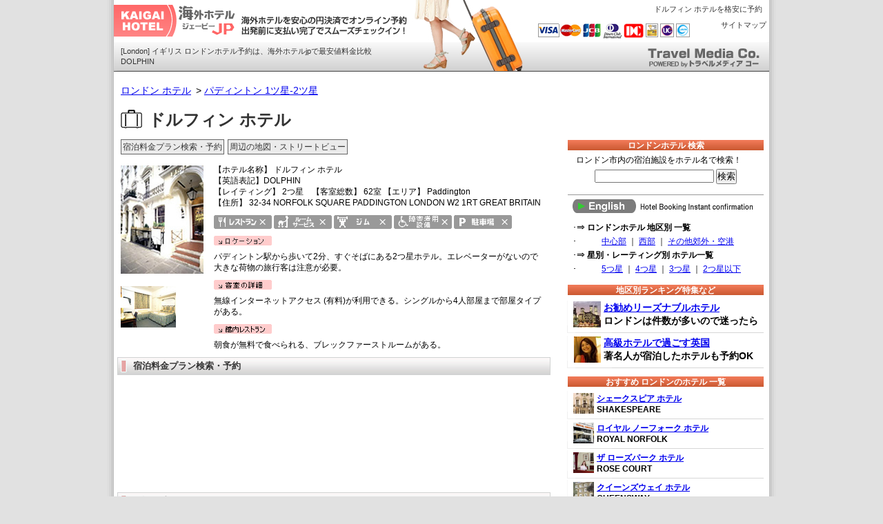

--- FILE ---
content_type: text/html; charset=UTF-8
request_url: https://www.kaigaihotel.jp/london/hotel25/6744_dolphin.html
body_size: 4738
content:
<!DOCTYPE html PUBLIC "-//W3C//DTD XHTML 1.0 Transitional//EN"
    "http://www.w3.org/TR/xhtml1/DTD/xhtml1-transitional.dtd">
<html xmlns="http://www.w3.org/1999/xhtml" lang="ja" xml:lang="ja">
<head>
<meta http-equiv="Content-Type" content="text/html; charset=utf-8" />
<title>ドルフィン ホテル</title>
<meta name="robots" content="noindex" />
<meta name="description" content="【最安値比較】ロンドンのドルフィン ホテルホテルを価格比較・格安予約できるサービスです。旅行前にストリートビューでホテル周辺の店舗や施設もウォーキングして事前下調べ可能！" />
<meta http-equiv="Content-Script-Type" content="text/javascript" />
<meta http-equiv="Imagetoolbar" content="no" />
<meta http-equiv="Content-Style-Type" content="text/css" />
<link href="/css/global.css" rel="stylesheet" type="text/css" />
<link rel="shortcut icon" href="/favicon.ico" />
<link rel="apple-touch-icon" href="/images/home-icon.png" />
<script type="text/javascript" src="//www.kaigaihotel.jp/script/fit_ifr.js"></script>
</head>
<body>


<div id="bg">
<div id="container">

<div id="header3">
<h1>ドルフィン ホテル</h1>

<p class="headerP">ドルフィン ホテルを格安に予約</p>

<h2>[London] イギリス ロンドンホテル予約は、海外ホテルjpで最安値料金比較</h2>
<p><a href="/"><img src="../../../images_new/logo.gif" alt="海外ホテルjp" width="185" height="46" /></a></p>
<h3>DOLPHIN</h3>
<p class="headmenu"><a href="//www.kaigaihotel.jp/sitemap.html">サイトマップ</a></p>
</div>
<div id="block">

<!--▼パンくずリスト-->
<div id="breadcrumbs3">
<ol>
<li class="first" itemscope="itemscope" itemtype="http://data-vocabulary.org/Breadcrumb">
<a href="https://www.kaigaihotel.jp/london/" itemprop="url"><span itemprop="title">ロンドン ホテル</span></a>
</li>
<li itemscope="itemscope" itemtype="http://data-vocabulary.org/Breadcrumb">
<a href="https://www.kaigaihotel.jp/london/hotel25/" itemprop="url"><span itemprop="title">パディントン 1ツ星-2ツ星</span></a>
</li>
</ol>
</div>
<!--▲パンくずリスト-->


  <div id="wrapper">
  <div id="content_tail">

<div class="result">


<div id="in_menu">
<ul>
<li><a href="#hotel_booking">宿泊料金プラン検索・予約</a></li>
<li><a href="#hotel_map">周辺の地図・ストリートビュー</a></li>
</ul> 
</div>

<div class="hotel_details">
<img src="../../../images/london/l_DOL2.jpg" alt="ドルフィン ホテルの外観" />
<img src="../../../images/london/h_DOL2.jpg" alt="客室内の写真" />
</div>

<div class="hotelgaiyou" itemscope itemtype="http://schema.org/Hotel">
【ホテル名称】 <span itemprop="name">ドルフィン ホテル</span><br />
【英語表記】<span itemprop="alternateName">DOLPHIN</span><br />
【レイティング】 2つ星　【客室総数】 62室 
【エリア】 Paddington<br />
【住所】 <span itemprop="address">32-34 NORFOLK SQUARE PADDINGTON LONDON W2 1RT GREAT BRITAIN</span>
<br /><img src="//www.kaigaihotel.jp/images/re_n.gif" alt="レストラン" width="84" height="20" />
<img src="//www.kaigaihotel.jp/images/rs_n.gif" alt="ルームサービス" width="84" height="20" />
<img src="//www.kaigaihotel.jp/images/gy_n.gif" alt="ジム" width="84" height="20" />
<img src="//www.kaigaihotel.jp/images/df_n.gif" alt="障害者用施設" width="84" height="20" />
<img src="//www.kaigaihotel.jp/images/cp_n.gif" alt="駐車場パーキング" width="84" height="20" />
</div>
<div class="hotelsetumei">
<h4><img src="//www.kaigaihotel.jp/images/icon_loc.gif" alt="ロケーション" /></h4>
<p>パディントン駅から歩いて2分、すぐそばにある2つ星ホテル。エレベーターがないので大きな荷物の旅行客は注意が必要。</p>
<h4><img src="//www.kaigaihotel.jp/images/icon_room.gif" alt="客室の詳細" /></h4>
<p>無線インターネットアクセス (有料)が利用できる。シングルから4人部屋まで部屋タイプがある。</p>
<h4><img src="//www.kaigaihotel.jp/images/icon_restaurant.gif" alt="レストランの詳細" /></h4>
<p>朝食が無料で食べられる、ブレックファーストルームがある。</p></div>

<h4 class="title_tail"><a name="hotel_booking" id="hotel_booking">宿泊料金プラン検索・予約</a></h4>
<iframe rel="nofollow noopener" src="../../../booking/london/6744_dolphin_hikaku.html" id="booking" name="booking" frameborder="0" scrolling="no" width="628" title="booking">
この部分はインラインフレームを使用しています。
</iframe>

<h4 class="title_tail"><a name="hotel_map" id="hotel_map">周辺の地図・ストリートビュー</a></h4>

<iframe rel="nofollow noopener" src="../../../maps/london/6744_dolphin_map.html" id="map" name="map" frameborder="0" scrolling="no" width="628" height="205" title="map">
この部分はインラインフレームを使用しています。
</iframe>

</div>


</div>
</div> 

<div id="sidebar">
<div class="side_contve">

<div class="title">ロンドンホテル 検索</div>
<p>ロンドン市内の宿泊施設をホテル名で検索！</p>
<div id="searchbox">
<script type="text/javascript" src="//www.kaigaihotel.jp/prototype.js"></script>
<script type="text/javascript" src="//www.kaigaihotel.jp/blog_ajax_json_search.js"></script>
<form action="javascript:blogAjaxJsonSearch( 'https://www.kaigaihotel.jp/london/search_data.txt',
document.getElementById('search_box').value );">

<input type="text" id="search_box" value="" />
<input type="button" id="search_button" onclick="javascript:blogAjaxJsonSearch( 'https://www.kaigaihotel.jp/london/search_data.txt', document.getElementById('search_box').value );" onkeypress="javascript:blogAjaxJsonSearch( 'https://www.kaigaihotel.jp/london/search_data.txt', document.getElementById('search_box').value );" value="検索" />
</form>
</div>

<a href="//www.kaigaihotel.jp/url/london_english.html" target="_blank" rel="nofollow noopener">
<img src="//www.kaigaihotel.jp/images_new/english.gif" alt="English" width="284" height="35" /></a>

<ul>
<li>⇒ <b>ロンドンホテル 地区別 一覧</b></li>
<li>　　　<a href="https://www.kaigaihotel.jp/london/archives.html">中心部</a> ｜ <a href="https://www.kaigaihotel.jp/london/archives2.html">西部</a> ｜ <a href="https://www.kaigaihotel.jp/london/archives3.html">その他郊外・空港</a></li>
<li>⇒ <b>星別・レーティング別 ホテル一覧</b></li>
<li>　　　<a href="https://www.kaigaihotel.jp/london/rating5.html">5つ星</a> ｜ <a href="https://www.kaigaihotel.jp/london/rating4.html">4つ星</a> ｜ <a href="https://www.kaigaihotel.jp/london/rating3.html">3つ星</a> ｜ <a href="https://www.kaigaihotel.jp/london/rating.html">2つ星以下</a></li>
</ul>

<div id="menu">
<div class="title">地区別ランキング特集など</div>

<p class="foo"><a href="https://www.kaigaihotel.jp/london/hotel01/" class="icon"><img src="//www.kaigaihotel.jp/images_new/ny/rec_reason.jpg" width="40" height="38" alt="最高級ホテルに泊まる" /></a>
<a href="https://www.kaigaihotel.jp/london/hotel01/">お勧めリーズナブルホテル</a><br />ロンドンは件数が多いので迷ったら<br clear="all" /></p>

<p class="foo"><a href="https://www.kaigaihotel.jp/london/hotel03/" class="icon"><img src="//www.kaigaihotel.jp/images_new/ny/rec_lux.jpg" width="40" height="38" alt="最高級ホテルに泊まる" /></a>
<a href="https://www.kaigaihotel.jp/london/hotel03/">高級ホテルで過ごす英国</a><br />著名人が宿泊したホテルも予約OK<br clear="all" /></p>

</div>




<div id="menu_ht">
<div class="title">おすすめ ロンドンのホテル 一覧</div>









































































<p class="foo" itemscope itemtype="http://schema.org/Hotel"><span class="icon"><img src="../../../images/london/s_SHA3.jpg" width="30" height="30" alt="シェークスピア ホテル" itemprop="image" /></span><a href="https://www.kaigaihotel.jp/london/hotel25/6960_shakespeare.html"><span itemprop="name">シェークスピア ホテル</span></a><br />SHAKESPEARE<br clear="all" /></p>

<p class="foo" itemscope itemtype="http://schema.org/Hotel"><span class="icon"><img src="../../../images/london/s_ROY5.jpg" width="30" height="30" alt="ロイヤル ノーフォーク ホテル" itemprop="image" /></span><a href="https://www.kaigaihotel.jp/london/hotel25/6944_royal_norfolk.html"><span itemprop="name">ロイヤル ノーフォーク ホテル</span></a><br />ROYAL NORFOLK<br clear="all" /></p>

<p class="foo" itemscope itemtype="http://schema.org/Hotel"><span class="icon"><img src="../../../images/london/s_ROS1.jpg" width="30" height="30" alt="ザ ローズパーク ホテル" itemprop="image" /></span><a href="https://www.kaigaihotel.jp/london/hotel25/6933_rose_court.html"><span itemprop="name">ザ ローズパーク ホテル</span></a><br />ROSE COURT<br clear="all" /></p>

<p class="foo" itemscope itemtype="http://schema.org/Hotel"><span class="icon"><img src="../../../images/london/s_QUE5.jpg" width="30" height="30" alt="クイーンズウェイ ホテル" itemprop="image" /></span><a href="https://www.kaigaihotel.jp/london/hotel25/6915_queensway.html"><span itemprop="name">クイーンズウェイ ホテル</span></a><br />QUEENSWAY<br clear="all" /></p>

<p class="foo" itemscope itemtype="http://schema.org/Hotel"><span class="icon"><img src="../../../images/london/s_NIK.jpg" width="30" height="30" alt="ホテル インディゴ ロンドン パディントン" itemprop="image" /></span><a href="https://www.kaigaihotel.jp/london/hotel25/6887_niki.html"><span itemprop="name">ホテル インディゴ ロンドン パディントン</span></a><br />Indigo London-Paddington<br clear="all" /></p>

<p class="foo" itemscope itemtype="http://schema.org/Hotel"><span class="icon"><img src="../../../images/london/s_ELY.jpg" width="30" height="30" alt="エリゼ （エリーゼ） ホテル" itemprop="image" /></span><a href="https://www.kaigaihotel.jp/london/hotel25/6750_elysees.html"><span itemprop="name">エリゼ （エリーゼ） ホテル</span></a><br />ELYSEES<br clear="all" /></p>

<p class="foo" itemscope itemtype="http://schema.org/Hotel"><span class="icon"><img src="../../../images/london/s_DOL2.jpg" width="30" height="30" alt="ドルフィン ホテル" itemprop="image" /></span><a href="https://www.kaigaihotel.jp/london/hotel25/6744_dolphin.html"><span itemprop="name">ドルフィン ホテル</span></a><br />DOLPHIN<br clear="all" /></p>

<p class="foo" itemscope itemtype="http://schema.org/Hotel"><span class="icon"><img src="../../../images/london/s_BRU.jpg" width="30" height="30" alt="ブルネル ホテル" itemprop="image" /></span><a href="https://www.kaigaihotel.jp/london/hotel25/6699_brunel.html"><span itemprop="name">ブルネル ホテル</span></a><br />BRUNEL<br clear="all" /></p>

<p class="foo" itemscope itemtype="http://schema.org/Hotel"><span class="icon"><img src="../../../images/london/s_ALE1.jpg" width="30" height="30" alt="アレクサンドラ ホテル" itemprop="image" /></span><a href="https://www.kaigaihotel.jp/london/hotel25/6664_alexandra.html"><span itemprop="name">アレクサンドラ ホテル</span></a><br />ALEXANDRA<br clear="all" /></p>




































</div>



<img src="../../../images_new/side_syoukai.gif" alt="このページをブログで紹介" width="284" height="135" />

<div id="url">
<b>LinkURL :</b>
<div>&lt;a href=&quot;https://www.kaigaihotel.jp/london/hotel25/6744_dolphin.html&quot;&gt;ドルフィン ホテル : 海外ホテルjp&lt;/a&gt;</div>
</div>




<div class="title">インフォメーション</div>
<ul>
		<li><a href="/info.html">会社概要</a></li>
		<li><a href="/gyomu.html">予約についてのお問い合わせ先</a></li>
		<li><a href="/faq.html">よくある質問 FAQ</a></li>
		<li><a href="/privacy.html">プライバシーポリシー</a></li>
</ul>

</div>
</div>

</div>
<div id="footer">

<p><b><a href="/uk/">イギリス</a></b> : 
 - <a href="/london/">ロンドン</a>
 - <a href="/uk/edinburgh/">エディンバラ</a>
 - <a href="/uk/manchester/">マンチェスター</a>
 - <a href="/uk/liverpool.html">リバプール</a>
 - <a href="/uk/cardiff.html">カーディフ</a>
 - <a href="/uk/belfast.html">ベルファスト</a>
</p>

<p><b>ヨーロッパ</b> : 
 - <a href="/paris/">パリ</a>
 - <a href="/rome/">ローマ</a>
 - <a href="/milan/">ミラノ</a>
</p>

<p><b><a href="/usa/">アメリカ</a></b> :
 - <a href="/hawaii/">ハワイ</a>
 - <a href="/honolulu/">ホノルル</a>
 - <a href="/guam/">グアム</a>
 - <a href="/ny/">ニューヨーク</a>
 - <a href="/la/">ロサンゼルス</a>
 - <a href="/san_francisco/">サンフランシスコ</a>
</p>

<p><b>北アジア</b> :
 - <a href="/seoul/">ソウル</a>
 - <a href="/taipei/">台北</a>
 - <a href="/shanghai/">上海</a>
 - <a href="/hongkong/">香港</a>
</p>

<p><b>東南アジア</b> :
 - <a href="/bangkok">バンコク</a>
 - <a href="/pattaya/">パタヤ</a>
 - <a href="/sriracha/">シラチャ</a>
 - <a href="/kuala_lumpur/">クアラルンプール</a>
 - <a href="/singapore/">シンガポール</a>
 - <a href="/angeles/jf.html">アンヘレス</a>
</p>

<p><b>オセアニア</b> :
 - <a href="/australia/sydney/luxury_hotel/">シドニー</a>
 - <a href="/australia/melbourne/luxury_hotel/">メルボルン</a>
</p>

<p><a href="//www.kaigaihotel.jp/"><img src="//www.kaigaihotel.jp/images/foot_banner2.gif" alt="海外ホテルjp" width="88" height="31" /></a></p> 
<p>&copy; 2025 MyAcce.com トラベルメディア事業部カンパニー<br />
コンテンツ・説明文の無断転載は禁止しております。</p>

<a href="http://travelmedia-co.com/"><img src="//www.kaigaihotel.jp/images/travelmediaco.gif" alt="海外ホテル予約以外の提携などのお問い合わせ" width="162" height="27" /></a>
</div>

</div>
</div>




<script type="text/javascript" language="javascript">
/* <![CDATA[ */
var yahoo_retargeting_id = 'E2455IS97Q';
var yahoo_retargeting_label = 'khj_london';
/* ]]> */
</script>
<script type="text/javascript" language="javascript" src="//b92.yahoo.co.jp/js/s_retargeting.js"></script>

<script src="//www.kaigaihotel.jp/js/acc_london.js" type="text/javascript"></script>
<script src="//www.kaigaihotel.jp/js/acc.js" type="text/javascript"></script>
<script type="text/javascript" src="//www.kaigaihotel.jp/js/analytics.js"></script>
<script type="text/javascript" src="//www.kaigaihotel.jp/js/matomo.js"></script>

</body>
</html>



--- FILE ---
content_type: text/html; charset=UTF-8
request_url: https://www.kaigaihotel.jp/maps/london/6744_dolphin_map.html
body_size: 700
content:
<!DOCTYPE html>
<html>
<head>
<meta http-equiv="content-type" content="text/html; charset=UTF-8" />
<meta name="robots" content="noindex,nofollow" />
<title>ドルフィン の地図</title>
<style type="text/css">
  body {
    margin: 0;
    padding: 0 0 0 10px;
  }
</style>

<script src="https://maps.googleapis.com/maps/api/js?key=AIzaSyD1xa-HfBYjit6En4nHed0gLrOERRHJhDQ"></script>
<script type="text/javascript">
function initialize() {
  var fenway = new google.maps.LatLng(51.515634, -0.174494);
  var mapOptions = {
    center: fenway,
    zoom: 16,
    mapTypeId: google.maps.MapTypeId.ROADMAP
  };
  var map = new google.maps.Map(
      document.getElementById('map-canvas'), mapOptions);
  var panoramaOptions = {
    position: fenway,
    pov: {
      heading: 27.78,
      pitch: 24.7,
      zoom: 0
    }
  };
  var panorama = new  google.maps.StreetViewPanorama(document.getElementById('pano'),panoramaOptions);
  map.setStreetView(panorama);
}

google.maps.event.addDomListener(window, 'load', initialize);
</script>
</head>
<body>
<span id="location" style="display:none;">&nbsp;</span><span id="yaw" style="display:none;">&nbsp;</span><span id="pitch" style="display:none;">&nbsp;</span>
<div id="map-canvas" style="width: 600px; height: 300px; border: 1px solid #000;">Loading...</div>
<div id="pano" style="width: 600px; height: 300px; border: 1px solid #000; margin-top:5px;"></div>
</body>
</html>


--- FILE ---
content_type: text/css
request_url: https://www.kaigaihotel.jp/css/global.css
body_size: 6545
content:
/* CSS Document */

*{
	padding: 0 ;
	margin: 0 ;
}

body{
	font-family: -apple-system, BlinkMacSystemFont, 'Helvetica Neue', 'Hiragino Kaku Gothic ProN', '游ゴシック Medium', 'メイリオ', meiryo, sans-serif;
	font-size: 12px;
	color:#333;
	line-height: 1.4em;
	margin: 0 auto;
	padding:0px;
	text-align:center;
	background-color:#E1E1E1;
	-webkit-text-size-adjust:none;
}

body > #container {
	width: 948px ;
}

a:link {
    color:#0000EE;
}

img {
	border: 0px;
	vertical-align:bottom;
}

#bg {
	margin: 0 auto;
	width:970px;
	background: url("../images_new/body_bg.gif") repeat-y;
}

#container{
	margin: 0 auto;
	width:950px;
	color:#000000;
	background-color:#FFFFFF;
}

#header {
	position: relative ;
	height: 103px ;
	border-bottom: 1px solid #585858 ;
	background: url("../images_new/header.jpg") no-repeat;
}

#header a {
	display: block !important ;
	white-space: nowrap ;
}

#header p img {
	left: 0px ;
	top: 2px ;
}

#header h1 {
	position: absolute ;
	left: 165px ;
	top: 114px ;
	height: 26px ;
	width: 468px ;
	padding-top: 5px ;
	padding-left: 18px ;
	z-index: 10000 ;
	font-size: 13px !important ;
	font-weight: bold ;
	color: #333333 ;
	text-align: left ;
	background: url("../images_new/title.gif") no-repeat ;
}

#header>h1{
	height: 41px ;
	width: 468px ;
}

#header h2 {
	left: 10px ;
	top: 68px ;
}

#header h3 {
	left: 10px ;
	top: 83px ;
}

#header * {
	position: absolute ;
	left: 0px ;
	top: 0px ;
	font-size: 11px !important ;
	line-height: 1.1em;
	font-weight: normal ;
	color: #333333;
	text-decoration: none ;
}

#header2 {
	position: relative ;
	height: 103px ;
	border-bottom: 1px solid #585858 ;
	background: url("../images_new/header.jpg") no-repeat;
}

#header2 a {
	display: block !important ;
	white-space: nowrap ;
}

#header2 p img {
	left: 0px ;
	top: 2px ;
}

#header2 h1 {
	position: absolute ;
	left: 5px ;
	top: 114px ;
	height: 26px ;
	width: 628px ;
	padding-top: 5px ;
	padding-left: 23px ;
	z-index: 10000 ;
	font-size: 13px !important ;
	font-weight: bold ;
	color: #333333 ;
	text-align: left ;
	background: url("../images_new/title_contents.gif") no-repeat ;
}

#header2>h1{
	height: 41px ;
	width: 628px ;
}

#header2 h2 {
	left: 10px ;
	top: 68px ;
}

#header2 h3 {
	left: 10px ;
	top: 83px ;
}

#header2 * {
	position: absolute ;
	left: 0px ;
	top: 0px ;
	font-size: 11px !important ;
	line-height: 1.1em;
	font-weight: normal ;
	color: #333333;
	text-decoration: none ;
}

#header3 {
	position: relative ;
	height: 103px ;
	border-bottom: 1px solid #585858 ;
	background: url("../images_new/header.jpg") no-repeat;
}

#header3 a {
	display: block !important ;
	white-space: nowrap ;
}

#header3 p img {
	left: 0px ;
	top: 2px ;
}

#header3 h1 {
	position: absolute ;
	left: 15px ;
	top: 150px ;
	height: 26px ;
	width: 930px ;
	z-index: 10000 ;
	font-size: 2.0em !important ;
	font-weight: bold ;
	color: #333333 ;
	text-align: left ;
}

#header3>h1{
	height: 41px ;
	width: 930px ;
}

#header3 h1:before {
    content: url(../images/h1.gif);
    position:relative;
    top: 6px;
    right: 7px;
}

#header3 h2 {
	left: 10px ;
	top: 68px ;
}

#header3 h3 {
	left: 10px ;
	top: 83px ;
}

#header3 * {
	position: absolute ;
	left: 0px ;
	top: 0px ;
	font-size: 11px !important ;
	line-height: 1.1em;
	font-weight: normal ;
	color: #333333;
	text-decoration: none ;
}

#header5 {
	position: relative ;
	height: 103px ;
	border-bottom: 1px solid #585858 ;
	background: url("../images_new/header.jpg") no-repeat;
}

#header5 a {
	display: block !important ;
	white-space: nowrap ;
}

#header5 p img {
	left: 0px ;
	top: 2px ;
}

#header5 h1 {
	position: absolute ;
	left: 15px ;
	top: 150px ;
	height: 26px ;
	width: 930px ;
	z-index: 10000 ;
	font-size: 2.0em !important ;
	font-weight: bold ;
	color: #333333 ;
	text-align: left ;
}

#header5>h1{
	height: 41px ;
	width: 930px ;
}

#header5 h1:before {
    content: url(../images/h1.gif);
    position:relative;
    top: 6px;
    right: 7px;
}

#header5 h2 {
	left: 10px ;
	top: 68px ;
}

#header5 h3 {
	left: 10px ;
	top: 83px ;
}

#header5 * {
	position: absolute ;
	left: 0px ;
	top: 0px ;
	font-size: 11px !important ;
	line-height: 1.1em;
	font-weight: normal ;
	color: #333333;
	text-decoration: none ;
}

#container #header p.headerP {
	text-align: right;
	left: 480px ;
	top: 2px ;
	line-height: 1.2em;
	width: 440px ;
	color: #333 !important ;
}

* html #container #header p.headerP {
	left: 500px ;
}


#container #header p.headmenu {
	text-align: right;
	left: 880px ;
	top: 25px ;
	width: 80px ;
	color: #333 !important ;
}

#container #header2 p.headerP {
	text-align: right;
	left: 480px ;
	top: 2px ;
	line-height: 1.2em;
	width: 440px ;
	color: #333 !important ;
}

* html #container #header2 p.headerP {
	left: 500px ;
}

#container #header2 p.headmenu {
	text-align: right;
	left: 880px ;
	top: 25px ;
	width: 80px ;
	color: #333 !important ;
}

#container #header3 p.headerP {
	text-align: right;
	left: 480px ;
	top: 2px ;
	line-height: 1.2em;
	width: 440px ;
	color: #333 !important ;
}

* html #container #header3 p.headerP {
	left: 500px ;
}

#container #header3 p.headmenu {
	text-align: right;
	left: 880px ;
	top: 25px ;
	width: 80px ;
	color: #333 !important ;
}

#container #header5 p.headerP {
	text-align: right;
	left: 480px ;
	top: 2px ;
	line-height: 1.2em;
	width: 440px ;
	color: #333 !important ;
}

* html #container #header5 p.headerP {
	left: 500px ;
}


#container #header5 p.headmenu {
	text-align: right;
	left: 880px ;
	top: 25px ;
	width: 80px ;
	color: #333 !important ;
}

.headmenu a {
	text-decoration:none; color:#FFFF99;
}

p {
	text-align:left;
	font-size:12px;
	padding: 0px 0px 0px 20px;
	margin: 5px 0px 5px 0px;
	line-height: 1.4em;
}

#block{
	clear: both;
	margin: 0px 0px 0px 0px;
}

#wrapper {
	width:633px;
	float: left;
	margin:18px 0 0 0px;
	padding:0;
	text-align:left;
}

*html #wrapper {
	margin:18px 0 0 0px;
}

#content{
	float: right;
	width: 468px;
	font-size:12px;
	margin: 25px 0px 20px 0px;
	padding: 0px 0px 0px 0px;
	background-color: #FFFFFF;
}

#content img {
	margin: 10px 0px 0px 0px;
}

#content_tail{
	float: right;
	width: 628px;
	font-size:12px;
	margin: 25px 0px 20px 0px;
	padding: 0px 0px 0px 0px;
	background-color: #FFFFFF;
}

#content_tail img {
	margin: 10px 0px 0px 0px;
}

.main_title{
	font-size:14px;
	color:#333333;
	height:26px;
	text-align:left;
	margin: 5px 0px 0px 20px;
	padding: 6px 0px 0px 18px;
	background-image:  url("../images_new/title_bar.gif");
        background-position:top;
        background-repeat:no-repeat;
}


#sidebar_left {
	width:150px;
	float: left;
	margin:0;
	padding:0;
}

#sidebar_left5 {
	width:150px;
	float: left;
	margin-top:27px;
	padding:0;
}

.maing{
	margin: 0px 0px 0px 0px;
}

#sidebar{
	float: right;
	margin: 40px 0px 5px 0px;
	padding: 0px 0px 0px 0px;
	width: 300px;
}

.title{
	clear: both;
	color:#FFFFFF;
	font-size:12px;
	font-weight:bolder;
	margin: 5px 0px 5px 0px;
	background-image:  url("../images_new/sidebar.gif");
        background-position:top;
        background-repeat:no-repeat;
}

.side_contve {
	width: 300px;
	margin: 0px 0px 5px 0px;
	padding: 0px 0px 0px 0px;
	background-color: #FFFFFF;
}

.side_contve img {
	margin: 0px 0px 3px 0px;
}

#menu_main  {
	float: right;
	width:144px;
	margin:5px 1px 10px 2px;
	padding: 0px 0px 0px 0px;
}

#menu_main  p {
	margin:0px 0px 2px 0px;
	padding:3px 3px 3px 14px;
	background:url("../images_new/menu_under.gif") no-repeat right bottom;
	font-size:12px;
	font-weight: normal;
	min-height:30px;
}

#menu_main2  {
	float: right;
	width:144px;
	margin:5px 1px 10px 2px;
	padding:0px;
}

#menu_main2  p {
	margin:0px 0px 2px 0px;
	padding:3px 3px 3px 14px;
	background:url("../images_new/menu_under.gif") no-repeat right bottom;
	font-size:12px;
	font-weight: normal;
	min-height:30px;
}

#menu_main3  {
	float: right;
	width:144px;
	margin:5px 1px 10px 2px;
	padding:0px;
}

#menu_main3  p {
	margin:0px 0px 2px 0px;
	padding:3px 3px 3px 14px;
	background:url("../images_new/menu_under.gif") no-repeat right bottom;
	font-size:12px;
	font-weight: normal;
	min-height:30px;
}

#menu_main4  {
	float: right;
	width:144px;
	margin:5px 1px 10px 2px;
	padding:0px;
}

#menu_main4  p {
	margin:0px 0px 2px 0px;
	padding:3px 3px 3px 14px;
	background:url("../images_new/menu_under.gif") no-repeat right bottom;
	font-size:12px;
	font-weight: normal;
	min-height:30px;
}

#menu_main5  {
	float: right;
	width:144px;
	margin:5px 1px 10px 2px;
	padding:0px;
}

#menu_main5  p {
	margin:0px 0px 2px 0px;
	padding:3px 3px 3px 14px;
	background:url("../images_new/menu_under.gif") no-repeat right bottom;
	font-size:12px;
	font-weight: normal;
	min-height:30px;
}

#menu_main6  {
	float: right;
	width:144px;
	margin:5px 1px 10px 2px;
	padding:0px;
}

#menu_main6  p {
	margin:0px 0px 2px 0px;
	padding:3px 3px 3px 14px;
	background:url("../images_new/menu_under.gif") no-repeat right bottom;
	font-size:12px;
	font-weight: normal;
	min-height:30px;
}


#menu  {
	float: right;
	width:285px;
	margin:0px 8px 5px 0px;
	padding:0px;
}

#menu  p {
	margin:0px 0px 2px 0px;
	padding:3px 3px 3px 7px;
	background:url("../images_new/menu_under2.gif") no-repeat left bottom;
	font-size:14px;
	font-weight: bold;
	min-height:30px;
}

#menu_ht  {
	float: right;
	width:285px;
	margin:0px 8px 5px 0px;
	padding:0px;
}

#menu_ht  p {
	margin:0px 0px 2px 0px;
	padding:3px 0px 3px 7px;
	background:url("../images_new/menu_under2.gif") no-repeat left bottom;
	font-size:12px;
	font-weight: bold;
	min-height:30px;
}


.foo {
	min-height:30px;
	height: auto !important;
	height: 30px;
}

.icon {
	display:block;
	margin:0px 4px 2px 0px;
	padding:0px 0px 0px 2px;
	float:left;
}

#menu_rec  {
	float: right;
	width:285px;
	margin:0px 8px 5px 0px;
	padding:0px;
}

#menu_rec  p {
	margin:0px 0px 2px 0px;
	padding:3px 3px 3px 7px;
	background:url("../images_new/menu_under2.gif") no-repeat left bottom;
	font-size:12px;
	line-height: 1.3em;
	font-weight: normal;
	color:#333333;
	min-height:30px;
}

#menu_top  {
	float: right;
	width:285px;
	margin:0px 8px 5px 0px;
	padding:0px;
}

#menu_top  p {
	margin:0px 0px 2px 0px;
	padding:3px 3px 3px 7px;
	background:url("../images_new/menu_under2.gif") no-repeat left bottom;
	font-size:14px;
	font-weight: normal;
	min-height:30px;
}

#menu_top  a {
	font-weight: bold;
}


#sidebar ul{
	list-style: none;
	padding: 0px 0px 3px 10px;
	margin: 0px 15px 5px 5px;
}

#sidebar li{
	line-height: 1.7em;
	font-style: normal;
	text-align:left;
}

#sidebar li:before {
	content: "･";
	left: -1px;
}

#footer{
	clear: both;
	width:948px;
	margin: 0px 0px 0px 0px;
	padding: 5px 0px 0px 0px;
	color:#FFFFFF;
	border-top: solid 1px #666666;
	background-color:#FFFFFF;
	background-repeat:repeat;
}

#footer h3{
	color : #333333;
	margin: 0px 0px 0px 0px;
	padding: 0px 20px 0px 6px;
	text-align: left;
	font-size: 11px;
	z-index: 5; 
	font-weight: normal;
}

#footer p{
	margin: 0px 0px 0px 0px;
	padding: 0px 0px 5px 7px;
	text-align: left;
	font-size: 0.93em;
	color:#333333;
}

#footer p img {
	padding: 0px 5px 0px 0px;
	margin: 7px 0px 0px 0px;
	float: left;
	vertical-align: text-top;
	border: 0px;
}

#footer img {
	padding: 0px 0px 0px 0px;
	margin: -35px 14px 0 0;
	float: right;
	vertical-align: text-top;
	border: 0px;
}


.bikou {
	width: 400px;
	padding: 0px 0px 0px 25px;
	font-size: 11px;
}

.right  {
	text-align: right;
	line-height: 1.4em;
	margin:  0px 8px 5px 0px;
}

.kihon {
	text-align:left;
	width: 585px;
	margin:  5px 0px 0px 15px;
	padding: 0px 0px 3px 0px;
	font-size: 13px;
}

#indocu {
	display: inline;
	float: left;
	line-height: 1.0em;
	font-size:12px;
	width: 530px;
	margin:  13px 0px 0px 32px;
	padding: 5px 5px 0px 5px;
	background-color: #FFFFFF;
	border-style: dotted;
	border-width: 1px;
	border-color: #9F9F9F;
	text-align:left;
}

#indocu h4{
	font-weight: normal;
	margin: 0px 0px 0px 0px;
	padding: 0px 20px 0px 6px;
	text-align: left;
	font-size: 12px;
	z-index: 5; 
}

#smap h4{
	font-weight: bold;
	margin: 0px 0px 5px 0px;
	padding: 5px 0px 0px 30px;
	text-align: left;
	font-size: 14px;
	z-index: 5; 
}

h5{
    font-weight: normal;
    font-size: 14px;
    background: #E0C0C0;
    color: #000;
    border-radius: 4px;
    -webkit-border-radius: 4px;
    -moz-border-radius: 4px;
    padding: 2px 6px;
    margin: 0 7px 5px 15px;
}

#point p {
	margin: 0px 13px 8px 0px;
	color: #333;
}

#url {
	text-align: left;
	text-indent: 5px;
	margin: 0px 0px 0px 0px;
	padding: 0px 0px 5px 13px;
}

#url div {
	width: 255px;
	word-break: break-all;
	margin: 0px 0px 0px 0px;
	padding: 5px;
	background: #F5F5F5;
	font-size: 12px;
	text-indent: 0px;
	line-height: 1.5;
	text-align: left;
	border: 1px solid ;
}

.contitle{
	clear:both;
	margin:5px 15px 0px 0;
	padding: 0px 0px 0px 0px;
	background:url("../images_new/contitle.gif") no-repeat;
	border-bottom:1px solid #cccccc;
}

#smap {
	width: 450px;
	text-align: left;
	margin: 5px 0px 0px 15px;
	padding: 6px 0px 0px 0px;
}

ul{
    margin: 18px 0 18px 40px;
    padding: 0;
}

ol{
    margin: 15px 0 0 10px;
    padding: 0;
}

li{
    margin: 0;
}


.clear{
	clear:both;
}

.mainp {
	text-align:left;
	font-size:12px;
	margin: 10px 10px 10px 10px;
	padding:0px 0px 0px 0px;
}

.danraku {
	text-align:left;
	font-size:12px;
	line-height: 1.3em;
	text-indent: 1em;
	margin: 10px 15px 0px 10px;
	padding:0px 0px 0px 0px;
}

.newp {
	text-align:left;
	font-size:12px;
	margin: -8px 0px 0px 35px;
	padding:0px 0px 0px 0px;
}

/*●パン屑ナビ*/
#breadcrumbs{
	clear: both;
	margin-bottom: 1.0em;
	font-size: 1.0em;
}

#breadcrumbs li{
	display: inline;
	margin-right: 0.2em;
	line-height: 1.8;
	text-align: right;
	list-style: none;
}

#breadcrumbs li a{
	padding-right: 15px;
	background: url(../images/icon-brc.gif) center right no-repeat;
}

.breadcrumbs{
	width: 613px;
	margin:  15px 0px 0px 7px;
	font-size: 11px !important ;
}

#breadcrumbs3{
	clear: both;
	margin-bottom: 1.0em;
	font-size: 1.2em;
	text-align: left;
}

#breadcrumbs3 li{
	display: inline;
	margin-right: 0.2em;
	line-height: 1.8;
	text-align: right;
	list-style: none;
}

#breadcrumbs3 li:before {
        content: " > ";
}

#breadcrumbs3 li:first-child:before {
        content: none;
}

/*●パン屑ナビEND*/

.hotel_details{
	width: 130px;
	float: left;
	margin:  0px 0px 10px 0px;
	padding: 5px 5px 5px 5px;
	text-align:left;
	min-height:155px;
}

.hotel_details img{
	padding: 0px 8px 8px 0px;
}

.hotel_details_tail{
	float: left;
	margin:  20px 0px 10px 10px;
	padding: 5px 5px 5px 5px;
	text-align:left;
	min-height:100px;
}

.hotel_properties{
	margin: 10px 0px 0px 5px;
}

.hotelhikaku{
	margin: 5px 0px 0px 0px;
}

.hotelgaiyou{
	font-size: 12px !important ;
	padding: 13px 3px 0px 0px;
}

.hotelsetumei{
	width: 477px;
	float: left;
	font-size: 11px !important ;
	padding: 0px 0px 10px 0px;
}

.hotelsetumei p{
	padding: 8px 0px 0px 0px;
	margin: 0px 0px 0px 0px;
	font-size: 12px !important ;
	line-height: 1.4em;
}

.hotelsetumei_rank{
	color: #333 ;
	font-size: 12px !important ;
}


.hotelsyousai{
	margin: -9px 0px 0px 0px;
}

.setumei{
	font-size: 11px !important ;
	margin: 5px 0px 0px 12px;
}

.intro{
	font-size: 11px !important ;
	margin: 5px 5px 0px -10px;
}

#content div.rec_banner table{
	clear:both;
	width:458px;
	height:83px;
	margin:0 0 0 4px;
	padding:0 0 3px 0;
}

#content div.rec_banner td {
	padding:1px;
	background:#fff;
	border:0px solid #f6f6f6;
}

#content div.rec_banner td img {
	padding:1px;
	background:#ccc;
	border:4px solid #f6f6f6;
}

#content div.rec_banner td p {
	margin:5px 0px 0px 3px;
	padding:0px;
	font-size: 11px;
}

.rec_top {
	color: #391D00 ;
	font-weight: bold;
}

.rec_top_new {
	color: #391D00 ;
	font-weight: bold;
	margin: 5px 0px -10px 3px !important ;
}

#currency {
	padding: 5px 0px 10px 6px;
	background: url("../images_new/kawase_back_euro.gif") no-repeat;
}


#currency img{
	margin:5px 0px 0px 0px;
}

#currency p{
	margin:5px 0px 10px 6px;
	padding: 0px;
}

#weather img{
	margin:0px 0px 0px 0px;
	padding:1px;
	background:#ccc;
	border:2px solid #f6f6f6;
}

#weather p{
	margin:5px 0px 10px 11px;
	padding: 0px;
}

.hotel_last {
	font-size: 13px;
	color: #391D00 ;
	font-weight: bold;
	margin:  10px 0px 3px 5px;
	padding:  4px 0px 4px 30px;
	background: url("../images/last.gif") no-repeat 
}

.hotel1 {
	font-size: 13px;
	color: #391D00 ;
	font-weight: bold;
	margin:  10px 0px 3px 5px;
	padding:  4px 0px 4px 40px;
	background: url("../images/1.gif") no-repeat 
}

.hotel2 {
	font-size: 13px;
	color: #391D00 ;
	font-weight: bold;
	margin:  10px 0px 3px 5px;
	padding:  4px 0px 4px 40px;
	background: url("../../images/2.gif") no-repeat 
}

.hotel3 {
	font-size: 13px;
	color: #391D00 ;
	font-weight: bold;
	margin:  10px 0px 3px 5px;
	padding:  4px 0px 4px 50px;
	background: url("../../images/3.gif") no-repeat 
}

.hotel4 {
	font-size: 13px;
	color: #391D00 ;
	font-weight: bold;
	margin:  10px 0px 3px 5px;
	padding:  4px 0px 4px 55px;
	background: url("../../images/4.gif") no-repeat 
}

.hotel5 {
	font-size: 13px;
	color: #391D00 ;
	font-weight: bold;
	margin:  10px 0px 3px 5px;
	padding:  4px 0px 4px 50px;
	background: url("../../images/5.gif") no-repeat 
}

.hotel0 {
	font-size: 13px;
	color: #391D00 ;
	font-weight: bold;
	margin:  10px 0px 3px 5px;
	padding:  0px 0px 4px 0px;
}

.hotel9 {
	font-size: 20px;
	color: #391D00 ;
	font-weight: bold;
	margin:  10px 0px 3px 5px;
	padding:  0px 0px 4px 0px;
}

/* -- ホテルリスト -- */

#content .dl-list-01 {
  width: 455px;
  margin: 1em 0 1em 5px;
}

#content .dl-list-01 dt {
  width: 95px; /* 幅調節 */
  height: 102px; /* 高さ調節 */
  float: left;
  clear: left;
  border-bottom: 1px solid #cccccc;
  padding-bottom: 10px;
}

#content .dl-list-01 dd {
  width: 360px; /* 幅調節 */
  min-height: 102px; /* 高さ調節 */
  _height: 112px; /* 高さ調節 */
  float: left;
  border-bottom: 1px solid #cccccc;
  padding-bottom: 10px;
}

#content .dl-list-01 dd img {
  float: right;
}

/* -- ホテルリスト キューバ -- */

#content .dl-list-09 {
  width: 455px;
  margin: 1em 0 1em 5px;
}

#content .dl-list-09 dt {
  width: 155px; /* 幅調節 */
  height: 107px; /* 高さ調節 */
  float: left;
  clear: left;
  border-bottom: 1px solid #cccccc;
  padding-bottom: 10px;
}

#content .dl-list-09 dd {
  width: 300px; /* 幅調節 */
  min-height: 107px; /* 高さ調節 */
  _height: 117px; /* 高さ調節 */
  float: left;
  border-bottom: 1px solid #cccccc;
  padding-bottom: 10px;
}

#content .dl-list-09 dd img {
  float: right;
}


/* -- ホテルリスト記事 -- */

#content_tail .dl-list-01 {
  width: 455px;
  margin: -20px 0 1em 16px;
}

#content_tail .dl-list-01 dt {
  width: 95px; /* 幅調節 */
  height: 102px; /* 高さ調節 */
  float: left;
  clear: left;
  padding-bottom: 10px;
}

#content_tail .dl-list-01 dd {
  width: 360px; /* 幅調節 */
  min-height: 102px; /* 高さ調節 */
  _height: 112px; /* 高さ調節 */
  float: left;
  padding-bottom: 10px;
}

#content_tail .dl-list-01 dd img {
  float: right;
}

/* -- ホテルリスト記事END -- */

.dl-list-01 p{
	font-size: 0.93em !important ;
  margin: 0 0 0 -15px;
}

#content .dl-list-02 {
  width: 455px;
  margin: 1em 0 1em 5px;
}

#content .dl-list-02 dt {
  width: 79px; /* 幅調節 */
  height: 86px; /* 高さ調節 */
  float: left;
  clear: left;
  border-bottom: 1px solid #cccccc;
  padding-bottom: 10px;
}

#content .dl-list-02 dd {
  width: 376px; /* 幅調節 */
  min-height: 86px; /* 高さ調節 */
  _height: 96px; /* 高さ調節 */
  float: left;
  border-bottom: 1px solid #cccccc;
  padding-bottom: 10px;
}

#content .dl-list-02 dd img {
  float: right;
}

.dl-list-02 p{
	font-size: 0.93em !important ;
  margin: 0 0 0 -15px;
}

/* -- ホテルリスト新バージョン -- */

#content .dl-list-03 {
  width: 455px;
  margin: 1em 0 1em 5px;
  border-bottom: 1px solid #cccccc;
  padding-bottom: 10px;
}

#content .dl-list-03 img {
  margin: -27px 0 0 0;
}

#content .dl-list-03 h4 {
  margin: 0 0 3px 100px;
}

#content .dl-list-03 hotelimg {
  width: 95px; /* 幅調節 */
  height: 90px; /* 高さ調節 */
  float: left;
  clear: left;
}

#content .dl-list-03-cont {
  width: 360px; /* 幅調節 */
  float: right;
}

#content .dl-list-03-cont  img {
  float: right;
  margin: 13px 0 0 0;
}

/* -- ホテルリスト記事新 -- */
#content_tail .dl-list-03 {
  width: 455px;
  margin: 1em 0 1em 5px;
  padding-bottom: 10px;
}

#content_tail .dl-list-03 img {
  margin: -27px 0 0 0;
}

#content_tail .dl-list-03 h4 {
  margin: 0 0 3px 100px;
}

#content_tail .dl-list-03 hotelimg {
  width: 95px; /* 幅調節 */
  height: 90px; /* 高さ調節 */
  float: left;
  clear: left;
}

#content_tail .dl-list-03-cont {
  width: 360px; /* 幅調節 */
  float: right;
}

#content_tail .dl-list-03-cont  img {
  float: right;
  margin: 13px 0 0 0;
}
/* -- ホテルリスト記事新END -- */

.dl-list-03 p{
	font-size: 0.93em !important ;
  margin: 0 0 0 -15px;
}

/* -- ホテルリスト 一覧 -- */

#content_tail .dl-list-05 {
  width: 595px;
  margin: 1em 0 1em 5px;
  border: 1px solid #999999;
  padding: 10px;
}

#content_tail .dl-list-05 img {
  margin: -27px 0 0 0;
}

#content_tail .dl-list-05 h2 {
  font-size: 16px !important ;
  margin:  0 0 3px 5px;
  padding:  4px 0px 4px 105px;
}

#content_tail .dl-list-05 h4 {
  font-size: 16px !important ;
  margin:  0 0 3px 5px;
  padding:  4px 0px 4px 105px;
}

#content_tail .dl-list-05 hotelimg {
  width: 95px; /* 幅調節 */
  height: 90px; /* 高さ調節 */
  float: left;
  clear: left;
}

#content_tail .dl-list-05-cont {
  width: 500px; /* 幅調節 */
  float: right;
}

#content_tail .dl-list-05-cont  img {
  float: right;
  margin: 13px 0 0 0;
}

/* -- ホテルリスト終了 -- */

/* -- card -- */

#content .dl-list-04 {
  width: 455px;
  margin: 1em 0 1em 5px;
  border-bottom: 1px solid #cccccc;
  padding-bottom: 10px;
}

#content .dl-list-04 img {
  margin: -27px 0 0 0;
}

#content .dl-list-04 h4 {
  margin: 0 0 3px 160px;
}

#content .dl-list-04 hotelimg {
  width: 155px; /* 幅調節 */
  height:100px; /* 高さ調節 */
  float: left;
  clear: left;
}

#content .dl-list-04-cont {
  width: 300px; /* 幅調節 */
  float: right;
}

#content .dl-list-04-cont  img {
  float: right;
  margin: 13px 0 0 0;
}

/* -- card終了 -- */

.list_setumei{
	font-size: 10px !important ;
}

.title_top {
	height: 26px ;
	width: 450px ;
	padding: 5px 0 0 18px;
	margin: 2px 0 -5px 0;
	z-index: 10000 ;
	font-size: 13px !important ;
	font-weight: bold ;
	color: #333333 ;
	text-align: left ;
	background: url("../images_new/title.gif") no-repeat ;
}

.title_black {
	height: 26px ;
	width: 450px ;
	padding: 5px 0 0 18px;
	margin: 5px 0 -15px 0;
	z-index: 10000 ;
	font-size: 13px !important ;
	font-weight: bold ;
	color: #333333 ;
	text-align: left ;
	background: url("../images_new/title.gif") no-repeat ;
}

.title_tail {
	clear:both;
	height: 26px ;
	width: 628px ;
	padding: 5px 0 10px 23px;
	margin: 5px 0 0 0;
	z-index: 10000 ;
	font-size: 13px !important ;
	font-weight: bold ;
	color: #333333 ;
	text-align: left ;
	background: url("../images_new/title_contents.gif") no-repeat ;
}

.red { color: #CC0000 ;}
.ad_side {
	text-align:left;
	margin: 0px 0px 0px 15px;
}

.brown { color: #391D00 ;}
.ad_side {
	text-align:left;
	margin: 0px 0px 0px 15px;
}

.ad_foot {
	text-align:left;
	margin: 0px 0px 0px 8px;
}
.ad_link {
	text-align:left;
	margin: 10px 0px 0px 5px;
}

.spot {
	text-align: right;
	margin: -8px 13px -8px 0px;
	color: #333 !important ;
}

#searchbox {
	margin: 0px 0px 15px 0px;
}

#sitemap h4 {
margin: 15px 0px 0px 10px;
font-size: 13px;
color: #333333;
}

#sitemap ul {
margin-top: 10px;
list-style-type: square;
font-size: 12px;
color: #334d55;
}

#city {
	text-align:left;
	margin: 0px 10px 10px 0px;
	padding:0px 0px 0px 0px;
}

#city p{
	text-align:left;
	font-size:1em;
	margin: 20px 0px 0px 5px;
	padding:0px 0px 0px 0px;
}

#rank {
	text-align:left;
	margin: 0px 10px 10px 0px;
	padding:0px 0px 0px 0px;
}

#rank p{
	text-align:left;
	font-size:0.93em;
	margin: 5px 0px 0px 5px;
	padding:0px 0px 0px 0px;
}

#advice {
	height:118px;
	text-align:left;
	margin: 20px 10px 10px 0px;
	padding:0px 0px 0px 0px;
	background: url("http://www.kaigaihotel.jp/images_new/top_advice.jpg") no-repeat;
}

#advice p{
	text-align:left;
	font-size:12px;
	margin: 5px 0px 0px 137px;
	padding:0px 0px 0px 0px;
}

.cat_mid{
	color: #333333;
	font-weight: bold;
	margin: 7px 0px 4px 3px;
	padding:0px 0px 0px 0px;
}

.photo{
	margin: 0px 0px 0px 5px;
}

.area_setumei p {
	padding: 0px 0px 0px 0px;
	margin: 20px 10px 10px 10px;
	font-size: 11px !important ;
	line-height: 1.2em;
}

.result{
	margin: 0px 0px 15px 0px;
}

#hotel_links ul{
	margin: 0px 0px 0px 30px;
	line-height: 1.5em;
}

#hotel_list ul{
	clear:both;
	margin: 0px 0px 15px 30px;
	line-height: 1.5em;
}

/*------------------------------------------------------------
ソーシャルボタン
-------------------------------------------------------------*/
.m50-b{ margin: 15px 0 0 10px!important; }
#content_wide .sb{
	width:100%;
	margin: 0;
	padding: 0;
}

#content_wide .sb li{
	display: inline-block;
	margin-right: 5px;
	vertical-align: top;
	list-style: none;
}

* html #content_wide .sb li{
	float: left;
	width: 105px;
	list-style: none;
} /* IE6 */

*+html #content_wide .sb li{
	display: inline;
	list-style: none;
} /* IE7 */

#content_wide iframe.twitter-share-button{ width: 105px!important; }

/* not wide */

#content .sb{
	width:100%;
	margin: 0;
	padding: 0;
}

#content .sb li{
	display: inline-block;
	margin-right: 5px;
	vertical-align: top;
	list-style: none;
}

* html #content .sb li{
	float: left;
	width: 105px;
	list-style: none;
} /* IE6 */

*+html #content .sb li{
	display: inline;
	list-style: none;
} /* IE7 */

#content iframe.twitter-share-button{ width: 105px!important; }

#top_tokushu{
	clear: both;
	width:948px;
	margin: 0px 0px 0px 0px;
	padding: 10px 0px 10px 0px;
	color:#FFFFFF;
	border-top: dashed 1px #666666;
	background-color:#FFFFFF;
	background-repeat:repeat;
}

#top_tokushu h4{
	margin: 0px 0px 0px 0px;
	padding: 0px 0px 5px 7px;
	text-align: left;
	font-size: 16px;
	color:#333333;
}

#top_tokushu p{
	margin: 0px 20px 0px 0px;
	padding: 0px 0px 5px 7px;
	text-align: left;
	font-size: 0.96em;
	color:#333333;
}

#top_tokushu img {
	padding: 0px 10px 0px 0px;
	margin: 0px 0 10px 15px;
	float: left;
	vertical-align: text-top;
	border: 0px;
}

.top_chain{
	clear: both;
	margin: 0 0 15px 0;
	padding: 0px 0px 0px 10px;
	border-bottom: dashed 1px #666666;
}

/*------------------------------------------------------------
floatの回り込みを解除
-------------------------------------------------------------*/
#content_wide .sb { /zoom : 1; }
#content .sb { /zoom : 1; }

/*------------------------------------------------------------
iphone用
-------------------------------------------------------------*/
@media only screen 
and (min-device-width : 320px) 
and (max-device-width : 480px) {

body{
	font-size: 12px;
	color:#333;
	line-height: 1.4em;
	margin: 0 auto;
	padding:0px;
	text-align:center;
	background-color:#E1E1E1;
	-webkit-text-size-adjust:none;
}

p {
	text-align:left;
	font-size:10px;
	padding: 0px 0px 0px 20px;
	margin: 5px 0px 5px 0px;
	line-height: 1.4em;
}

.dl-list-01 p{
	font-size: 10px !important ;
  margin: 0 0 0 -15px;
}

.dl-list-02 p{
	font-size: 10px !important ;
  margin: 0 0 0 -15px;
}

.dl-list-03 p{
	font-size: 10px !important ;
  margin: 0 0 0 -15px;
}

#menu_main  p {
	margin:0px 0px 2px 0px;
	padding:3px 3px 3px 14px;
	background:url("../images_new/menu_under.gif") no-repeat right bottom;
	font-size:10px;
	font-weight: normal;
	min-height:30px;
}

#menu_main2  p {
	margin:0px 0px 2px 0px;
	padding:3px 3px 3px 14px;
	background:url("../images_new/menu_under.gif") no-repeat right bottom;
	font-size:10px;
	font-weight: normal;
	min-height:30px;
}

#menu_main3  p {
	margin:0px 0px 2px 0px;
	padding:3px 3px 3px 14px;
	background:url("../images_new/menu_under.gif") no-repeat right bottom;
	font-size:10px;
	font-weight: normal;
	min-height:30px;
}

#menu_main4  p {
	margin:0px 0px 2px 0px;
	padding:3px 3px 3px 14px;
	background:url("../images_new/menu_under.gif") no-repeat right bottom;
	font-size:10px;
	font-weight: normal;
	min-height:30px;
}

#menu_main5  p {
	margin:0px 0px 2px 0px;
	padding:3px 3px 3px 14px;
	background:url("../images_new/menu_under.gif") no-repeat right bottom;
	font-size:10px;
	font-weight: normal;
	min-height:30px;
}

#menu_main6  p {
	margin:0px 0px 2px 0px;
	padding:3px 3px 3px 14px;
	background:url("../images_new/menu_under.gif") no-repeat right bottom;
	font-size:10px;
	font-weight: normal;
	min-height:30px;
}

}

#plantable{
	text-align:left;
}

#plantable table{
	width:610px;
	margin:10px 0px 15px 10px;
	border-collapse: separate;
	border-spacing: 0px;
	border-top: 1px solid #ccc;
	border-left: 1px solid #ccc;
}

#plantable th{
	background-color:#E0E0E0;
	padding:1px;
	border-top: 1px solid #fff;
	border-left: 1px solid #fff;
	border-right: 1px solid #ccc;
	border-bottom: 1px solid #ccc;
}

#plantable td {
	background-color: #FFFFFF;
	padding:1px;
	border-right: 1px solid #ccc;
	border-bottom: 1px solid #ccc;
}

#plantable_list{
	text-align:left;
}

#plantable_list table{
	width:595px;
	margin:10px 0px 0px 0px;
	border-collapse: separate;
	border-spacing: 0px;
	border-top: 1px solid #ccc;
	border-left: 1px solid #ccc;
}

#plantable_list th{
	background-color:#E0E0E0;
	padding:1px;
	border-top: 1px solid #fff;
	border-left: 1px solid #fff;
	border-right: 1px solid #ccc;
	border-bottom: 1px solid #ccc;
}

#plantable_list td {
	background-color: #FFFFFF;
	padding:1px;
	border-right: 1px solid #ccc;
	border-bottom: 1px solid #ccc;
}


.kihontable_list{
	text-align:left;
	background-color: #CCCCCC;
	width:595px;
	margin:40px 0px 0px 0px;
	border-collapse: separate;
	border-spacing: 0px;
	border-top: 1px solid #ccc;
	border-left: 1px solid #ccc;
}

.kihontable_list th{
	background-color:#E0E0E0;
	padding:1px;
	border-top: 1px solid #fff;
	border-left: 1px solid #fff;
	border-right: 1px solid #ccc;
	border-bottom: 1px solid #ccc;
	font-weight: normal;
	font-size: 90% ;
}

.kihontable_list td {
	background-color: #FFFFFF;
	padding:1px 1px 1px 3px;
	border-right: 1px solid #ccc;
	border-bottom: 1px solid #ccc;
	vertical-align: top;
}

figure.htlist {
	float: left;
	padding-right: 20px;
}

figcaption.bold{
	font-weight: bold;
}

figcaption {
	width:200px;
}

#listrec {
	margin:0px 0px 0px 20px;
}

#listrec figcaption {
	margin:10px 0px -5px 0px;
}

.bot {
	float: left;
	width:948px;
	margin:0px 0px 20px 0px;
	border-top: dashed 1px #666666;
	background-color:#FFFFFF;
	background-repeat:repeat;

}

.bot h4{
	clear: both;
	margin: 20px 0px 0px 0px;
	padding: 0px 0px 5px 0px;
	text-align: left;
	font-size: 16px;
	color:#333333;
}

.listbottom {
	margin:0px 0px 0px 40px;
}

.listbottom figcaption {
	text-align:left;
	margin:10px 0px 5px 0px;
}

#in_menu ul{
	margin: 0 0 0 4px; 
	padding: 0; 
	list-style: none;
}

#in_menu li{ 
	display: inline-block; 
	padding: 0; 
	margin: 0; 
}

#in_menu li a{
	display: block; 
	border: 1px solid #666;
	background-color: #EBEBEB;
	padding: 2px;
	text-decoration: none;
	color: #333;
	margin: 1px;
	text-align: center;
	font-size: 12px;
}

#in_menu li a:hover{
	background-color: #ccc;
	color: #fff;
}

#out_menu ul{
	margin: 10px 0 10px 8px; 
	padding: 0; 
	list-style: none;
}

#out_menu li{ 
	display: inline-block; 
	padding: 0; 
	margin: 0; 
}

#out_menu li a{
	display: block; 
	border-right : 1px solid #666;
	padding-right: 7px;
	text-decoration: none;
	margin: 1px;
	text-align: center;
	font-size: 13px;
}

#out_menu li a:hover{
	background-color: #ccc;
	color: #fff;
}

.plantable_all {
	width:100%;
	text-align:left;
}

.planlist {
	background-color: #CCCCCC;
	width: 610px
}
.planlist th, .planlist td {
	padding: 6px;
}
.planlist th {
	font-weight: normal;
	font-size: 90% ;
}
.planlist td {
	vertical-align: top;
}

.td img {
	vertical-align: middle;
}

table{
	margin:10px 0px 25px 10px;
}

th{
	background-color:#E0E0E0;
}

tr {
	background-color: #FFFFFF;
}

ul.pageNav01 {
	margin: 0 0 10px;
	padding: 10px 10px 5px;
	text-align: right;
}

ul.pageNav01 li {
	display: inline;
	margin: 0 2px;
	padding: 0;
}

ul.pageNav01 li span,
ul.pageNav01 li a {
	display: inline-block;
	margin-bottom: 5px;
	padding: 1px 8px;
	background: #fff;
	border: 1px solid #aaa;
	text-decoration: none;
	vertical-align: middle;
}

ul.pageNav01 li a:hover {
	background: #eeeff7;
	border-color: #00f;
}

/*------------------------------------------------------------
-------------------------------------------------------------*/

--- FILE ---
content_type: application/javascript
request_url: https://www.kaigaihotel.jp/blog_ajax_json_search.js
body_size: 3266
content:
////////////////////////
//File  : blog_ajax_json_search.js
//site  : http://java.cocolog-nifty.com/
//author: naoyuki
//year  : 2006
//この作品は、クリエイティブ・コモンズの帰属-同一条件許諾 2.1 日本ライセンスの下でライセンスされています。この使用許諾条件を見るには、http://creativecommons.org/licenses/by-sa/2.1/jp/をチェックするか、クリエイティブ･コモンズに郵便にてお問い合わせください。住所は：559 Nathan Abbott Way, Stanford, California 94305, USA です。
////////////////////////


var is_loaded = false;
var backnumber_url_list;
var entries;
var search_keyword;
var result_content;
var timerId;

load_center_id();
function load_center_id() {
    var center = document.getElementById( 'center' );
    if ( center ) {
        ligting_search_keyword( center );
    } else {
        window.setTimeout( 'load_center_id()', 5000 );
    }
}

function ligting_search_keyword( center ) {
    var args = getHashArgs();
    var searched_keyword = args.search_word;
    if ( searched_keyword ) {
        searched_keyword = searched_keyword.replace( /([\/\\\.\*\+\?\|\(\)\[\]\{\}\$\^])/g, "\\$1" );
        searched_keyword = searched_keyword.replace( /( +|　+)/, ' ' );
        searched_keyword = searched_keyword.replace( /( |　)$/, '' );
        var keywords = searched_keyword.split(/ |　/);
        var h3 = center.getElementsByTagName( 'h3' );
        h3[0].innerHTML = highlight( h3[0].innerHTML, keywords );
        var div = center.getElementsByTagName( 'div' );
        for ( var i = 0; i < div.length; i++ ) {
            if ( div[i].className == 'entry-body-text' || div[i].className == 'comment-content' ) {	//	patched by furyu: add 'comment-content'
                div[i].innerHTML = highlight( div[i].innerHTML, keywords );
            }
        }
    }
}

function getHashArgs () {
    var args = new Object();
    var query = location.href.replace(/.*?#/,"");
   query = decodeURIComponent( query );
    var pairs = query.split("&");
    for ( var i = 0; i < pairs.length; i++ ) {
        var pos = pairs[i].indexOf('=');
        if ( pos == -1 ) continue;
        var argname = pairs[i].substring( 0, pos );
        var value = pairs[i].substring( pos + 1 );
        args[argname] = value;
    }
    return args;
}

function blogAjaxJsonSearch( archive_file_path, text ) {
    search_keyword = text;
    var div_tag = document.getElementsByTagName('div');
    for ( var i = 0; i < div_tag.length; i ++ ) {
        if ( div_tag[i].className == 'result' ) { // Pached by Dificlo
            result_content = div_tag[i];
        }
    }
    result_content.innerHTML = 'now searching.';
    added_period( result_content );
    if ( is_loaded ) {
        search();
    } else {
        new Ajax.Request( archive_file_path, {method: 'get', onComplete: function(request){ parse_archive_data( request ); } } );    
    }
}

function added_period( content ) {
    if ( !is_loaded ) {
        result_content.innerHTML += '.';
        timerId = setTimeout("added_period()", 50 );
    }
}

function parse_archive_data( request ) {
        var data_string = request.responseText;
        data_string = data_string.replace( new RegExp( '<.*?>', "i"), '' )
        entries = eval( data_string );
        search();
}

function show_all_backnumbers() {
    var text = '<ol type=1 start=1 style="text-align:left;">';
    for ( var i = 0; i < entries.length-1; i++ ) {	//	patched by furyu: entries.length => entries.length-1
        text += '<li><a href="' + entries[i].link + '">' +entries[i].title + '</a</li>';
    }
    text += '</ol>';
    document.getElementById('center').innerHTML = text;
}

function search() {
    var result_data = new Array();
    search_keyword=search_keyword.replace( /([\/\\\.\*\+\?\|\(\)\[\]\{\}\$\^])/g, "\\$1" );
    search_keyword = search_keyword.replace( /( +|　+)/, ' ' );
    search_keyword = search_keyword.replace( /( |　)$/, '' );
    var keywords = search_keyword.split(/ |　/);
    var key = new Array();
    for (var i= 0;i<keywords.length;i++) {
        key[ key.length ] = new RegExp( keywords[i], "i" );
    }
    for ( var i= 0; i<entries.length-1; i++ ) {	//	patched by furyu: entries.length => entries.length-1
        var is_match = true;
        for ( var j= 0; j<key.length; j++ ) {
            var res_body = key[j].exec( entries[i].body );
            var res_title = key[j].exec( entries[i].title );
            if ( !res_body && !res_title ) {
                is_match = false;
            }
        }
        if ( is_match ) {
            result_data[ result_data.length ] = entries[i];
        }
    }
    var result_html = '';
    if ( result_data.length == 0 ) {
        result_html = build_no_result_html( result_data, keywords ); // Pached by Digiclo
    } else {
        result_html = build_search_result_html( result_data, keywords );
    }
    var div = window.document.getElementsByTagName('div');
//	var content;
//	var original_content_html = '';
//	for ( var i = 0; i < div.length; i ++ ) {
//		if ( div[i].className == 'content' ) {
//			content = div[i];
//			original_content_html = content.innerHTML;
//		}
//	}
    is_loaded = true;
    clearTimeout(timerId);
    result_content.innerHTML = result_html;
}

function build_search_result_html( result_data, keywords ) {
    var html = '<div id="search_notice"  style="text-align:left; font-size: 11px;"><br />※スペースでAND検索が出来ます。<br />※この状態からの2度目の検索は非常に高速です。</div><hr size="1" /><div class="entry-top"></div><div class="entry"><h3 style="margin:15px 0 0 0;">検索結果（' + result_data.length + '件ヒット）</h3><div class="entry-body-top"></div><div class="entry-body"><div class="entry-body-text"><ol type=1 start=1 style="text-align:left;">';
    for ( var i= 0; i<result_data.length; i++ ) {
    	html += '<li style="padding:0 20px 0 0;"><a href="' + result_data[i].link + '#search_word=' + search_keyword + '">' + highlight( result_data[i].title, keywords ) + '</a><br />' + highlight( trunc( result_data[i].body, keywords[0] ), keywords ) + '</li>';
    }
    html += '</ol></div></div><div class="entry-body-bottom"></div><p class="posted" style="text-align:right; font-size: smaller;"><span class="post-footers"></span><span class="separator"></span><span class="bo_so_copyright" style="font-size: 11px;"><a href="#" title="Go Back page" onclick="location.reload(true); return false;" onkeypress="location.reload(true); return false;">[元のページに戻る]</a></span></p></div><div class="entry-bottom"></div><div class="date-footer"></div>';
    return html;
}
// Add by Digiclo
function build_no_result_html( result_data, keywords ) {
    var html = '<div id="search_notice"  style="text-align:left; font-size: 11px;"><br />※スペースでAND検索が出来ます。<br />※この状態からの2度目の検索は非常に高速です。</div><hr size="1" /><div class="entry-top"></div><div class="entry"><h3>検索結果（0件ヒット ）</h3><div class="entry-body-top"></div><div class="entry-body"><div class="entry-body-text"><ol type=1 start=1 style="text-align:left;"><p>検索BOXにご入力いただいたキーワード<br />「 <font color="#FF0000"><b>' + keywords + '</b></font> 」を含むホテルは見付かりませんでした。</p></div><hr size="1" /><div class="side3">検索のヒント : 最初の一語などで検索してみてください。</div><div class="entry-body"><p style="font-size: 13px;"><br /><p style="font-size: 13px; font-weight: bold;">　例 「シェラトンマンハッタン」　→　「シェラトン」</p><br /><p style="font-size: 13px;font-weight: bold;">　[<font color="#FF0000">ホテル</font>] という語句を抜いて検索してみて下さい。</p><p style="font-size: 13px;font-weight: normal;">　例 「ヒルトン<font color="#FF0000">ホテル</font>」　→　「ヒルトン」</p></div>';
html += '</ol></div></div><div class="entry-body-bottom"></div><p class="posted" style="text-align:right; font-size: smaller;"><span class="post-footers"></span><span class="separator"></span><span class="bo_so_copyright" style="font-size: 11px;"><a href="#" title="Go Back page" onclick="location.reload(true); return false;" onkeypress="location.reload(true); return false;">[元のページに戻る]</a></span></p></div><div class="entry-bottom"></div><div class="date-footer"></div>';
    return html;
}

function trunc( text, keyword ) {
    var key = new RegExp( keyword, "i" );
    var res = key.exec( text );

    if ( res ) {
    	var index  = res.index;
    	var length = res[0].length;
    	var start;
    	var end;

    	start = index - 20;
    	end = 55;
    	text = text.substring( start, index ) + text.substr( index, length ) + text.substr( index + length, end ) +'...';
    } else {
        text = text.substring( start, 50 );
    }
    return text;
}

function highlight( text, keywords ) {
    var keyword = '';
    for ( var i= 0; i<keywords.length; i++ ) {
        if ( i == keywords.length - 1 ) {
            keyword += keywords[i];
        } else {
            keyword += keywords[i] + '|'; 
        }
    }
    return text.replace( new RegExp( '(' + keyword + ')', "ig"), '<span style="background-color: #FFCC33;">' + "$1" + '</span>' );
}


--- FILE ---
content_type: application/javascript
request_url: https://www.kaigaihotel.jp/script/fit_ifr.js
body_size: 1077
content:
/* ---------------------------------------------------------------
*	Fit Iframe Javascript Library Ver.1.0
*	
*	from 2008, created by edo.
*	http://css-eblog.com/
* --------------------------------------------------------------- */

//ページ読み込み完了後の動作（0=自動でフィットしない、1=自動でフィット）
var auto = 1;

//メイン関数
function fitIfr() {
	if( !arguments[0] || arguments[0].type == 'load' ) {
		var ifrObjs = document.getElementsByTagName( 'iframe' );
		for( var i=0; i<ifrObjs.length; i++) {
			var ifrObj = ifrObjs.item(i);
			try {
				var mt = getStyle( ifrObj.contentWindow.document.body, 'margin-top' );
				var mb = getStyle( ifrObj.contentWindow.document.body, 'margin-bottom' );
				ifrObj.height = ifrObj.contentWindow.document.body.scrollHeight + Number( mt.match( /[0-9]+/g ) ) + Number( mb.match( /[0-9]+/g ) );
			} catch( e ) {
				/* skip process */
			}
		}
	} else if( arguments[0].charAt(0) == '-' ) {
		var ifrObjs = document.getElementsByTagName( 'iframe' );
		var chkFlg;
		for( var i=0; i<ifrObjs.length; i++) {
			var ifrObj = ifrObjs.item(i);
			chkFlg = false;
			for( var k=0; k<arguments.length; k++ ) {
				if( ifrObj.id == arguments[k].substring( 1, arguments[k].length ) ) {
					if ( arguments[k].charAt( 0 ) == '-' ) chkFlg = true;
				}
			}
			
			if ( !chkFlg ) {
				try {
					var mt = getStyle( ifrObj.contentWindow.document.body, 'margin-top' );
					var mb = getStyle( ifrObj.contentWindow.document.body, 'margin-bottom' );
					ifrObj.height = ifrObj.contentWindow.document.body.scrollHeight + Number( mt.match( /[0-9]+/g ) ) + Number( mb.match( /[0-9]+/g ) );
				} catch( e ) {
					/* skip process */
				}
			}
		}
	} else {
		for( var i=0; i<arguments.length; i++ ) {
			var ifrObj = document.getElementById( arguments[i] ) ? document.getElementById( arguments[i] ) : false;
			if( !ifrObj ) continue;
			try {
				var mt = getStyle( ifrObj.contentWindow.document.body, 'margin-top' );
				var mb = getStyle( ifrObj.contentWindow.document.body, 'margin-bottom' );
				ifrObj.height = ifrObj.contentWindow.document.body.scrollHeight + Number( mt.match( /[0-9]+/g ) ) + Number( mb.match( /[0-9]+/g ) );
			} catch( e ) {
				/* skip process */
			}
		}
	}
}

//キャメライズ（z-indexなどをzIndexなどに）
String.prototype.camelize = function() {
	return this.replace( /-([a-z])/g,
	function( $0, $1 ) { return $1.toUpperCase() } );
}

//デキャメライズ（zIndexなどをz-indexなどに）
String.prototype.deCamelize = function() {
	return this.replace( /[A-Z]/g,
	function( $0 ) { return "-" + $0.toLowerCase() } );
}

function getStyle( ele, property, pseudo ) {
	if( ele.currentStyle ) { //IE or Opera
		if( property.indexOf( '-' ) != -1 ) property = property.camelize();
			return ele.currentStyle[ property ];
	} else if ( getComputedStyle ) { //Mozilla or Opera
		if( property.indexOf( '-' ) == -1 ) property = property.deCamelize();
		return document.defaultView.getComputedStyle( ele, pseudo ).getPropertyValue( property );
	}

	return '';
}

if( auto ) {
	if( window.addEventListener ) window.addEventListener( 'load', fitIfr, false );
	else window.attachEvent( 'onload', fitIfr );
}